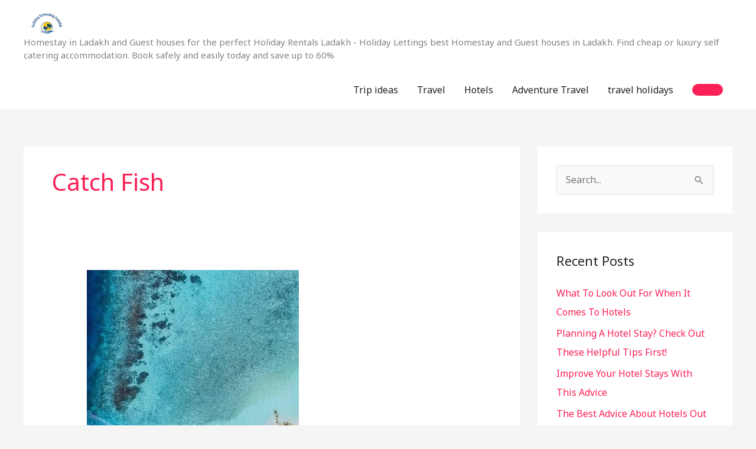

--- FILE ---
content_type: text/html; charset=utf-8
request_url: https://www.google.com/recaptcha/api2/aframe
body_size: 268
content:
<!DOCTYPE HTML><html><head><meta http-equiv="content-type" content="text/html; charset=UTF-8"></head><body><script nonce="azCr1lMgARqTTPVk-W0fYg">/** Anti-fraud and anti-abuse applications only. See google.com/recaptcha */ try{var clients={'sodar':'https://pagead2.googlesyndication.com/pagead/sodar?'};window.addEventListener("message",function(a){try{if(a.source===window.parent){var b=JSON.parse(a.data);var c=clients[b['id']];if(c){var d=document.createElement('img');d.src=c+b['params']+'&rc='+(localStorage.getItem("rc::a")?sessionStorage.getItem("rc::b"):"");window.document.body.appendChild(d);sessionStorage.setItem("rc::e",parseInt(sessionStorage.getItem("rc::e")||0)+1);localStorage.setItem("rc::h",'1768892851419');}}}catch(b){}});window.parent.postMessage("_grecaptcha_ready", "*");}catch(b){}</script></body></html>